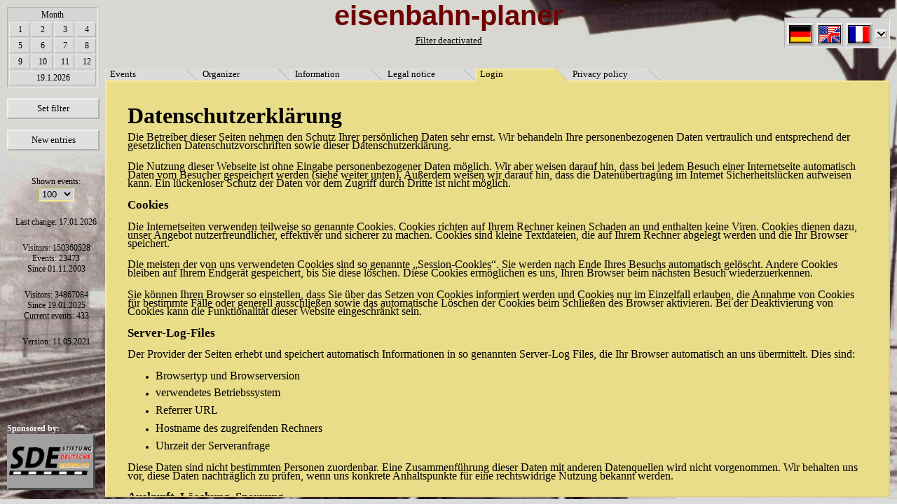

--- FILE ---
content_type: text/html
request_url: https://eisenbahnplaner.net/?page=5&lang=en&PHPSESSID=o1aoai3q3957uo3ba7qk32ga30
body_size: 15015
content:
array(6) {
  [0]=>
  string(7) "Termine"
  [1]=>
  string(12) "Veranstalter"
  [2]=>
  string(11) "Information"
  [3]=>
  string(9) "Impressum"
  [5]=>
  string(11) "Datenschutz"
  [4]=>
  string(8) "Anmelden"
}
<?xml version="1.0" encoding="utf-8"?>
<!DOCTYPE html PUBLIC "-//W3C//DTD XHTML 1.0 Strict//EN" "http://www.w3.org/TR/xhtml1/DTD/xhtml1-strict.dtd">
<html xmlns="http://www.w3.org/1999/xhtml">

<head>
  <title>eisenbahn-planer.net</title>
  <meta name="GENERATOR" content="Quanta Plus" />
  <meta http-equiv="Content-Type" content="text/html; charset=utf-8" />
  <script type="text/javascript" src="style/tooltips.js" ></script>
  <script type="text/javascript" src="style/decryptmail.js" ></script>
	<script type="text/javascript" src="style/stuff.js" ></script>
  <link rel="stylesheet" type="text/css" href="style/main.css" media="screen, projection" />
  <link rel="stylesheet" type="text/css" href="style/menu.css" media="screen, projection" />
  <!--[if gte IE 5.0000]>
		<link rel="stylesheet" type="text/css" href="style/menu-ie5-6.css" media="screen, projection" />
  <![endif]-->
</head>
<body onload="iesubmit();"><div id="tooltip"></div><div class="bild"><img  src="Bilder/hintergrund2.jpg"   width="100%"  height="99%" alt="" /></div><div id="lang0" class="tooltip">de</div><div id="lang1" class="tooltip">en</div><div id="lang2" class="tooltip">fr</div><div id="lang3" class="tooltip">pl</div><div id="lang4" class="tooltip">hu</div><div id="lang5" class="tooltip">nl</div><div id="lang6" class="tooltip">it</div><div id="lang7" class="tooltip">ru</div><div id="top"><div class="middle">eisenbahn-planer</div><div class="filter"><a class="filter" href=".?filtertoggle=1">Filter deactivated</a></div><div class="right"><table class="lang" onmouseover="showLang()" onmouseout="hideLang();"><tr><td align="center" colspan="2"></td></tr><tr><td align="center"><a href=".?page=5&amp;lang=de&amp;PHPSESSID=nv53pt6rodoaeermp0hotbtgf2" onmouseover="showWMTT('lang0')" onmouseout="hideWMTT()"><img src="Bilder/Flaggen/de.gif" class="lang" alt="de" /></a></td><td align="center"><a href=".?page=5&amp;lang=en&amp;PHPSESSID=nv53pt6rodoaeermp0hotbtgf2" onmouseover="showWMTT('lang1')" onmouseout="hideWMTT()"><img src="Bilder/Flaggen/en.gif" class="lang" alt="en" /></a></td><td align="center"><a href=".?page=5&amp;lang=fr&amp;PHPSESSID=nv53pt6rodoaeermp0hotbtgf2" onmouseover="showWMTT('lang2')" onmouseout="hideWMTT()"><img src="Bilder/Flaggen/fr.gif" class="lang" alt="fr" /></a></td><td><a href="javascript:;" onclick="showLang()"><img class="lang" id="langarrow" src="Bilder/down.gif" alt="\/" /></a></td></tr></table><div class="langhidden" id="lang" onmouseover="showLang()" onmouseout="hideLang();" ><table class="lang"><tr><td align="center"><a href=".?page=5&amp;lang=pl&amp;PHPSESSID=nv53pt6rodoaeermp0hotbtgf2" onmouseover="showWMTT('lang3')" onmouseout="hideWMTT()"><img src="Bilder/Flaggen/pl.gif" class="lang" alt="pl" /></a></td><td align="center"><a href=".?page=5&amp;lang=hu&amp;PHPSESSID=nv53pt6rodoaeermp0hotbtgf2" onmouseover="showWMTT('lang4')" onmouseout="hideWMTT()"><img src="Bilder/Flaggen/hu.gif" class="lang" alt="hu" /></a></td><td align="center"><a href=".?page=5&amp;lang=nl&amp;PHPSESSID=nv53pt6rodoaeermp0hotbtgf2" onmouseover="showWMTT('lang5')" onmouseout="hideWMTT()"><img src="Bilder/Flaggen/nl.gif" class="lang" alt="nl" /></a></td></tr><tr><td align="center"><a href=".?page=5&amp;lang=it&amp;PHPSESSID=nv53pt6rodoaeermp0hotbtgf2" onmouseover="showWMTT('lang6')" onmouseout="hideWMTT()"><img src="Bilder/Flaggen/it.gif" class="lang" alt="it" /></a></td><td align="center"><a href=".?page=5&amp;lang=ru&amp;PHPSESSID=nv53pt6rodoaeermp0hotbtgf2" onmouseover="showWMTT('lang7')" onmouseout="hideWMTT()"><img src="Bilder/Flaggen/ru.gif" class="lang" alt="ru" /></a></td></tr></table></div></div></div><div id="leaves"><div class="leaveFront">&nbsp;</div><a class="leave" href=".?page=0&amp;PHPSESSID=nv53pt6rodoaeermp0hotbtgf2">Events</a><div class="leaveBack">&nbsp;</div><div class="leaveFront">&nbsp;</div><a class="leave" href=".?page=1&amp;PHPSESSID=nv53pt6rodoaeermp0hotbtgf2">Organizer</a><div class="leaveBack">&nbsp;</div><div class="leaveFront">&nbsp;</div><a class="leave" href=".?page=2&amp;PHPSESSID=nv53pt6rodoaeermp0hotbtgf2">Information</a><div class="leaveBack">&nbsp;</div><div class="leaveFront">&nbsp;</div><a class="leave" href=".?page=3&amp;PHPSESSID=nv53pt6rodoaeermp0hotbtgf2">Legal notice</a><div class="leaveBack">&nbsp;</div><div class="leaveFrontact">&nbsp;</div><a class="leaveact" href=".?page=5&amp;PHPSESSID=nv53pt6rodoaeermp0hotbtgf2">Login</a><div class="leaveBackact">&nbsp;</div><div class="leaveFront">&nbsp;</div><a class="leave" href=".?page=4&amp;PHPSESSID=nv53pt6rodoaeermp0hotbtgf2">Privacy policy</a><div class="leaveBack">&nbsp;</div></div><div id="left"><div class="left"><table class="monate"><tr><td colspan="4" align="center">Month</td></tr><tr><td class="monate"><a href=".?page=0&amp;startDate=2026-01-01&amp;PHPSESSID=nv53pt6rodoaeermp0hotbtgf2" class="monate">1</a></td><td class="monate"><a href=".?page=0&amp;startDate=2026-02-01&amp;PHPSESSID=nv53pt6rodoaeermp0hotbtgf2" class="monate">2</a></td><td class="monate"><a href=".?page=0&amp;startDate=2026-03-01&amp;PHPSESSID=nv53pt6rodoaeermp0hotbtgf2" class="monate">3</a></td><td class="monate"><a href=".?page=0&amp;startDate=2026-04-01&amp;PHPSESSID=nv53pt6rodoaeermp0hotbtgf2" class="monate">4</a></td></tr><tr><td class="monate"><a href=".?page=0&amp;startDate=2026-05-01&amp;PHPSESSID=nv53pt6rodoaeermp0hotbtgf2" class="monate">5</a></td><td class="monate"><a href=".?page=0&amp;startDate=2026-06-01&amp;PHPSESSID=nv53pt6rodoaeermp0hotbtgf2" class="monate">6</a></td><td class="monate"><a href=".?page=0&amp;startDate=2026-07-01&amp;PHPSESSID=nv53pt6rodoaeermp0hotbtgf2" class="monate">7</a></td><td class="monate"><a href=".?page=0&amp;startDate=2026-08-01&amp;PHPSESSID=nv53pt6rodoaeermp0hotbtgf2" class="monate">8</a></td></tr><tr><td class="monate"><a href=".?page=0&amp;startDate=2026-09-01&amp;PHPSESSID=nv53pt6rodoaeermp0hotbtgf2" class="monate">9</a></td><td class="monate"><a href=".?page=0&amp;startDate=2026-10-01&amp;PHPSESSID=nv53pt6rodoaeermp0hotbtgf2" class="monate">10</a></td><td class="monate"><a href=".?page=0&amp;startDate=2026-11-01&amp;PHPSESSID=nv53pt6rodoaeermp0hotbtgf2" class="monate">11</a></td><td class="monate"><a href=".?page=0&amp;startDate=2026-12-01&amp;PHPSESSID=nv53pt6rodoaeermp0hotbtgf2" class="monate">12</a></td></tr><tr><td class="monate" colspan="4"><a href=".?startDate=0" class="monate">19.1.2026</a></td>
				</tr></table><br /><a class="menu" href=".?page=50&amp;PHPSESSID=nv53pt6rodoaeermp0hotbtgf2">Set filter</a><br /><a class="menu" href=".?page=51&amp;PHPSESSID=nv53pt6rodoaeermp0hotbtgf2">New entries</a><br /></div><form action="" method="get" ><p class="left">Shown events:<br /><select style="background: #D0D0D0;" name="anzahl" onchange="form.submit();"><option>50</option><option selected="selected" >100</option><option>250</option><option>1000</option></select></p></form>			<p class="left">
				Last change: 17.01.2026			</p><p class="left">
				Visitors: 150360528<br />
				Events: 23473<br />
				Since 01.11.2003			</p><p class="left">
				Visitors: 34867084<br />
				Since 19.01.2025<br/>
				Current events: 433			</p><p class="left">
				Version: 11.05.2021			</p>
			</div><div class="content"> 	<p lang="de-DE" class="western" style="margin-bottom: 3.53mm; line-height: 100%">
<font face="Times New Roman, serif"><font size="6" style="font-size: 24pt"><b>Datenschutzerklärung</b></font></font></p>
<p lang="de-DE" class="western" style="margin-top: 4.94mm; margin-bottom: 4.94mm; line-height: 100%">
<font face="Times New Roman, serif"><font size="3" style="font-size: 12pt">Die
Betreiber dieser Seiten nehmen den Schutz Ihrer persönlichen Daten
sehr ernst. Wir behandeln Ihre personenbezogenen Daten vertraulich
und entsprechend der gesetzlichen Datenschutzvorschriften sowie
dieser Datenschutzerklärung.</font></font></p>
<p lang="de-DE" class="western" style="margin-top: 4.94mm; margin-bottom: 4.94mm; line-height: 100%">
<font face="Times New Roman, serif"><font size="3" style="font-size: 12pt">Die
Nutzung dieser Webseite ist ohne Eingabe personenbezogener Daten
möglich. Wir aber weisen darauf hin, dass bei jedem Besuch einer
Internetseite automatisch Daten vom Besucher gespeichert werden
(siehe weiter unten). Außerdem weisen wir darauf hin, dass die
Datenübertragung im Internet Sicherheitslücken aufweisen kann. Ein
lückenloser Schutz der Daten vor dem Zugriff durch Dritte ist nicht
möglich.</font></font></p>
<p lang="de-DE" class="western" style="margin-top: 4.94mm; margin-bottom: 4.94mm; line-height: 100%">
<font face="Times New Roman, serif"><font size="4" style="font-size: 13pt"><b>Cookies</b></font></font></p>
<p lang="de-DE" class="western" style="margin-top: 4.94mm; margin-bottom: 4.94mm; line-height: 100%">
<font face="Times New Roman, serif"><font size="3" style="font-size: 12pt">Die
Internetseiten verwenden teilweise so genannte Cookies. Cookies
richten auf Ihrem Rechner keinen Schaden an und enthalten keine
Viren. Cookies dienen dazu, unser Angebot nutzerfreundlicher,
effektiver und sicherer zu machen. Cookies sind kleine Textdateien,
die auf Ihrem Rechner abgelegt werden und die Ihr Browser speichert.</font></font></p>
<p lang="de-DE" class="western" style="margin-top: 4.94mm; margin-bottom: 4.94mm; line-height: 100%">
<font face="Times New Roman, serif"><font size="3" style="font-size: 12pt">Die
meisten der von uns verwendeten Cookies sind so genannte
„Session-Cookies“. Sie werden nach Ende Ihres Besuchs automatisch
gelöscht. Andere Cookies bleiben auf Ihrem Endgerät gespeichert,
bis Sie diese löschen. Diese Cookies ermöglichen es uns, Ihren
Browser beim nächsten Besuch wiederzuerkennen.</font></font></p>
<p lang="de-DE" class="western" style="margin-top: 4.94mm; margin-bottom: 4.94mm; line-height: 100%">
<font face="Times New Roman, serif"><font size="3" style="font-size: 12pt">Sie
können Ihren Browser so einstellen, dass Sie über das Setzen von
Cookies informiert werden und Cookies nur im Einzelfall erlauben, die
Annahme von Cookies für bestimmte Fälle oder generell ausschließen
sowie das automatische Löschen der Cookies beim Schließen des
Browser aktivieren. Bei der Deaktivierung von Cookies kann die
Funktionalität dieser Website eingeschränkt sein.</font></font></p>
<p lang="de-DE" class="western" style="margin-top: 4.94mm; margin-bottom: 4.94mm; line-height: 100%">
<font face="Times New Roman, serif"><font size="4" style="font-size: 13pt"><b>Server-Log-Files</b></font></font></p>
<p lang="de-DE" class="western" style="margin-top: 4.94mm; margin-bottom: 4.94mm; line-height: 100%">
<font face="Times New Roman, serif"><font size="3" style="font-size: 12pt">Der
Provider der Seiten erhebt und speichert automatisch Informationen in
so genannten Server-Log Files, die Ihr Browser automatisch an uns
übermittelt. Dies sind:</font></font></p>
<ul>
<li/>
<p lang="de-DE" class="western" style="margin-bottom: 0mm; line-height: 100%">
<font face="Times New Roman, serif"><font size="3" style="font-size: 12pt">Browsertyp
und Browserversion</font></font></p>
<li/>
<p lang="de-DE" class="western" style="margin-bottom: 3.53mm; line-height: 100%">
<font face="Times New Roman, serif"><font size="3" style="font-size: 12pt">verwendetes
Betriebssystem</font></font></p>
<li/>
<p lang="de-DE" class="western" style="margin-bottom: 3.53mm; line-height: 100%">
<font face="Times New Roman, serif"><font size="3" style="font-size: 12pt">Referrer
URL</font></font></p>
<li/>
<p lang="de-DE" class="western" style="margin-bottom: 3.53mm; line-height: 100%">
<font face="Times New Roman, serif"><font size="3" style="font-size: 12pt">Hostname
des zugreifenden Rechners</font></font></p>
<li/>
<p lang="de-DE" class="western" style="margin-bottom: 4.94mm; line-height: 100%">
<font face="Times New Roman, serif"><font size="3" style="font-size: 12pt">Uhrzeit
der Serveranfrage</font></font></p>
</ul>
<p lang="de-DE" class="western" style="margin-top: 4.94mm; margin-bottom: 4.94mm; line-height: 100%">
<font face="Times New Roman, serif"><font size="3" style="font-size: 12pt">Diese
Daten sind nicht bestimmten Personen zuordenbar. Eine Zusammenführung
dieser Daten mit anderen Datenquellen wird nicht vorgenommen. Wir
behalten uns vor, diese Daten nachträglich zu prüfen, wenn uns
konkrete Anhaltspunkte für eine rechtswidrige Nutzung bekannt
werden.</font></font></p>
<p lang="de-DE" class="western" style="margin-top: 4.94mm; margin-bottom: 4.94mm; line-height: 100%">
<font face="Times New Roman, serif"><font size="4" style="font-size: 13pt"><b>Auskunft,
Löschung, Sperrung</b></font></font></p>
<p lang="de-DE" class="western" style="margin-top: 4.94mm; margin-bottom: 4.94mm; line-height: 100%">
<font face="Times New Roman, serif"><font size="3" style="font-size: 12pt">Unabhängig
davon, dass wir außer den zuvor genannten Informationen keine
weiteren Daten von Ihnen speichern haben Sie gem. der DSGVO jederzeit
das Recht auf unentgeltliche Auskunft über Ihre gespeicherten
personenbezogenen Daten, deren Herkunft und Empfänger und den Zweck
der Datenverarbeitung sowie ein Recht auf Berichtigung, Sperrung oder
Löschung dieser Daten. Hierzu sowie zu weiteren Fragen zum Thema
personenbezogene Daten können Sie sich jederzeit unter der im
Impressum angegebenen Adresse an uns wenden.</font></font></p>
<p lang="de-DE" class="western" style="margin-top: 4.94mm; margin-bottom: 4.94mm; line-height: 100%">
<font face="Times New Roman, serif"><font size="4" style="font-size: 13pt"><b>Widerspruch
Werbe-Mails</b></font></font></p>
<p lang="de-DE" class="western" style="margin-top: 4.94mm; margin-bottom: 4.94mm; line-height: 100%">
<font face="Times New Roman, serif"><font size="3" style="font-size: 12pt">Der
Nutzung von im Rahmen der Impressumspflicht veröffentlichten
Kontaktdaten zur Übersendung von nicht ausdrücklich angeforderter
Werbung und Informationsmaterialien wird hiermit widersprochen. Die
Betreiber der Seiten behalten sich ausdrücklich rechtliche Schritte
im Falle der unverlangten Zusendung von Werbeinformationen, etwa
durch Spam-E-Mails, vor.</font></font></p>
<p lang="de-DE" class="western" style="margin-top: 4.94mm; margin-bottom: 4.94mm; line-height: 100%">
<br/>
<br/>

</p>
<p lang="de-DE" class="western" style="margin-bottom: 3.53mm; line-height: 115%">
Eisenbahn-Planer 18-05</p> </div><div id="wer" class="tooltip">Stiftung Deutsche Eisenbahn</div><div class="werHead">
				Sponsored by:<br />
			<a class="wer" href="http://www.stiftung-deutsche-eisenbahn.net" target="_blank" onMouseOver="showWMTT('wer')" onMouseOut="hideWMTT()" >
					<img class="wer" src="Wer/sde.gif" alt="" />
			</a>
			</div></body>
</html>

--- FILE ---
content_type: text/css
request_url: https://eisenbahnplaner.net/style/main.css
body_size: 5597
content:
img
{border: 0;}

.archiveButton, .arrowButton
{color: white; text-decoration: none; border: 2px outset #0000FF;
display: inline-block; padding: 0; width: 90%;}

body
{padding: 0px; color: black;}

input,select,textarea{background-color: #DBCF81; border: 2px solid; border-color: #BFB570 #F9EB93 #F9EB93 #BFB570; color: black;}
input:disabled{background-color: #999999; border: 2px inset; border-color: #999999; color: black;}
input.error{background-color: #DBCF81; border: 2px solid; border-color: #FF0000; color: black;}
input.submit,input.submitn{background-color: #D0D2D2; border-color: #F0F1F1 #737474 #737474 #F0F1F1; color: black;}
input.submitn{width: 300px;}
input.normal{background: inherit; border: none; color: black;}


a.robot
{visibility: hidden;}

#left .left
{
	padding-top: 10px;
	padding-left: 10px;
}

#editForm th
{
	text-align: left;
}

.invisi
{display: none; visibility: hidden;}

#contractRenewForm input
{width: 100%;}

#contractRenewForm textarea
{width: 100%; height: 90px;}

#editForm td.error
{background: red;}

#editForm .col2
{width: 50px;}

#editForm .col3
{width: 400px;}

#editForm input
{width: 100%;}

input[type=submit]
{background-color: #D0D2D2; border-color: #F0F1F1 #737474 #737474 #F0F1F1; color: black;}

#top .middle
{text-align: center; font-size: 40px; color: #6F0000;  font-weight:bold; padding-top: 0; font-family: Arial;}

#top .right
{position: absolute; top: 25px; right: 10px;}

.filter,.filteract
{text-align: center; font-size: 13px; color: black; padding-top: 5px; text-decoration: underline;}

.filteract
{color: red; font-weight: bold;}

.filtersummary
{font-weight: bold; color: #500000;}

p.left
{left:0; padding-top: 5px; text-align: center; position: relative;}

img.home
{
	border: 1px solid; border-color: #B0B0B0 #F0F0F0 #F0F0F0 #B0B0B0;
}

a.menu,a.menuact
{color: blue; border: 2px solid; border-color: #F0F0F0 #B0B0B0 #B0B0B0 #F0F0F0; display: block; width: 128px; padding: 5px 0; text-decoration: none; color: black; text-align: center; background-color: #E0E0E0; font-size: 13px;}

a.menuact
{border-color: #A0A0A0 #E0E0E0 #E0E0E0 #A0A0A0; background-color: #FFCE00;}

a.menu:active{border-color: #B0B0B0 #F0F0F0 #F0F0F0 #B0B0B0;}

a.monate
{width: 100%; height: 100%; display: block; color: black; text-decoration: none; padding: 1px;}

a.monate:active
{background-color: #FFDF41;}

td.monate,td.monateact
{border: 1px solid; border-color: #F0F0F0 #B0B0B0 #B0B0B0 #F0F0F0; text-align: center; width: 25%; background-color: #DBDBDB;}

td.monateact
{background-color: #FFDF41;}

table.monate,table.lang
{border: 1px solid; border-color: #B0B0B0 #F0F0F0 #F0F0F0 #B0B0B0; width: 130px; background-color: #D5D5D5;}

.error
{font-weight: bold; color: red;}

.OK
{font-weight: bold; color: #007115;}

table.checkboxfield{background-color: #8F8F8F; border: none; padding: 5px;}

textarea.big{width: 500px; height: 700px;}
textarea.lang{width: 400px; height: 40px;}

#calendar
{width: 100%;}
#calendar .flag
{width: 20px;}
#calendar .date
{vertical-align: top; text-align: center;}
#calendar .title
{}
#calendar .entryDivider
{color: white; background: #909090; text-align:center; font-weight: bold; height: 1px; padding: 0; margin: 0;}
#calendar .dayDivider
{color: white; background: #909090; text-align:center; font-weight: bold; height: 3px; padding: 0; margin: 0;}
#calendar .yearDivider
{color: white; background: #0078FF; text-align:center; font-weight: bold;}
#calendar .monthDivider
{color: white; background: #909090; text-align:center; font-weight: bold;}
#calendar .right
{vertical-align: top; text-align: right;}
#calendarHeader,#calendarFooter
{text-align: center; background-color: #0000FF; color: white; font-weight: bold; vertical-align: middle;}
#calendarHeader .left,#calendarFooter .left
{width: 90px; text-align: center; padding: 4px;}
#calendarHeader .middle,#calendarFooter .middle
{text-align: center;}
#calendarHeader .right,#calendarFooter .right
{width: 80px; text-align: center; padding: 4px;}

img.lang,img.langact{padding: 1px; border: 2px solid; border-color: #F0F0F0 #B0B0B0 #B0B0B0 #F0F0F0;}
img.langact{border-color: #B0B0B0 #F0F0F0 #F0F0F0 #B0B0B0;}
a.stable{color: blue;}

h1{font-size: 18px; font-weight: bold;}
h2{font-size: 14px; font-weight: bold;}
p,td,th{font-size: 12px;}

a.name{color: black; text-decoration: none;}
a.name:hover{color: blue; text-decoration: underline;}

img.invis{visibility: hidden; height: 0px;}

div.langhidden,div.langshown
{visibility: visible;}

div.langhidden
{visibility: hidden;}

div.werHead
{bottom: 20px; left: 10px; color: white; font-weight: bold; position: absolute; z-index: 5;}
a.wer
{width: 120px; height: 80px; background: #A0A0A0; border: #A0A0A0 outset; display: table-cell; text-align: center; vertical-align: middle;}
img.wer
{max-width: 120px; max-height: 80px;}

.tooltip, #tooltip
{
	padding: 2px 5px;
	background: #DAE331;
	border: 1px solid black;
	position: fixed;
	display: none;
	z-index: 10;
}

.warning
{color: #808000; font-weight: bold; padding-bottom: 10px;}

td.translation
{border-top: 1px solid black; border-right: 1px solid black; padding: 2px; margin: 0; border-spacing: 0;}

table.translation
{border-left: 1px solid black; border-bottom: 1px solid black; padding: 0; margin: 0; border-spacing: 0;}

.border td,.border th,#border td,#border th{
	border: 1px solid black;
	margin: 0;
	padding: 2px;
}

.border tr,#border tr{
	padding: 0;
	margin: 0;
}

table.border,#border {
	border: 1px solid black;
	border-collapse: collapse;
	margin: 0px;
	padding: 5px;
}

#inactive {
	background-color: yellow;
}

a.Liste:hover{text-decoration:underline;}
a.Liste{color:#000000;text-decoration:none;}

#billSummary .price{
	text-align: right;
}

#billSummary .sumPrice{
	text-align: right;
	border-top: 1px solid black;
}


--- FILE ---
content_type: text/javascript
request_url: https://eisenbahnplaner.net/style/stuff.js
body_size: 1056
content:
function adminDisable(from)
{
	var a=document.getElementById('bills').elements;
	var b=true;
	var d=document.getElementById('date-'+from);
	var c=document.getElementById('comment-'+from);
	if(!(d && d.value!="") && !(c && c.value!=""))
		b=false;
	for(var i=0;i<a.length;i++)
	{
		a[i].disabled=b;
	}
	if(d) d.disabled=false;
	if(c) c.disabled=false;
	document.getElementById('ok-'+from).disabled=false;
	document.getElementById('cancel-'+from).disabled=false;
}

function setParts(disabled)
{
	document.getElementById('partSelectloggedIn').disabled=disabled;
	document.getElementById('partSelectmails').disabled=disabled;
	agb=document.getElementById('partSelectagb');
	if(agb!=null)
		agb.disabled=disabled;
	ps=document.getElementById('partSelect');
	if(disabled && (ps.value=='loggedIn' || ps.value=='mails' || ps.value=='agb'))
	{
		ps.value='main';
	}
}

/**
 * @return
 */
function iesubmit()
{
	var inputs=document.getElementsByTagName("input");
	for(var i=0;i<inputs.length;i++)
	{
		/* @var inp DOMElement */
		var inp=inputs[i];
		if(inp.getAttribute("type")=="submit")
			inp.className="submit";
		if(inp.getAttribute("type")=="checkbox")
		{
			inp.style.width="20px";
		}
	}
}

--- FILE ---
content_type: text/javascript
request_url: https://eisenbahnplaner.net/style/tooltips.js
body_size: 1237
content:
document.onmousemove = updateWMTT;
wmtt= null ;

function updateWMTT(e) {
	x = (document.all) ? window.event.x + document.body.scrollLeft : e.clientX;
	y = (document.all) ? window.event.y + document.body.scrollTop  : e.clientY;
	if (wmtt != null) {
		wmtt.style.left = (x + 20) + "px";
		wmtt.style.top 	= (y + 20) + "px";
	}
}

function hideWMTT() {
	wmtt.style.display = "none";
}

function showWMTT(id) {
	wmtt = document.getElementById(id);
	wmtt.style.display = "block";
}

function showTooltip(text) {
	wmtt = document.getElementById("tooltip");
	wmtt.innerHTML="";
	var t=document.createTextNode(text);
	wmtt.appendChild(t);
	wmtt.style.display = "block";
}

function showLang()
{
	identity=document.getElementById("lang");
	identity.className="langshown";
}
function hideLang()
{
	identity=document.getElementById("lang");
	identity.className="langhidden";
}

function newwin(name)
{
	win=window.open("","window",menubar=false,status=false);
	win.document.write('<script type="text/javascript" src="style/tooltips.js" ></script>');
	win.document.write('<textarea id="text">' + document.getElementById(name).value + '</textarea>');
	win.document.getElementById("text").style.width="100%";
	win.document.getElementById("text").style.height=win.innerHeight-30;
	win.document.write('<input type="button" onclick="take()" value="übernehmen" />');
	return(false);
}

function take()
{
	window.alert("bla");
}